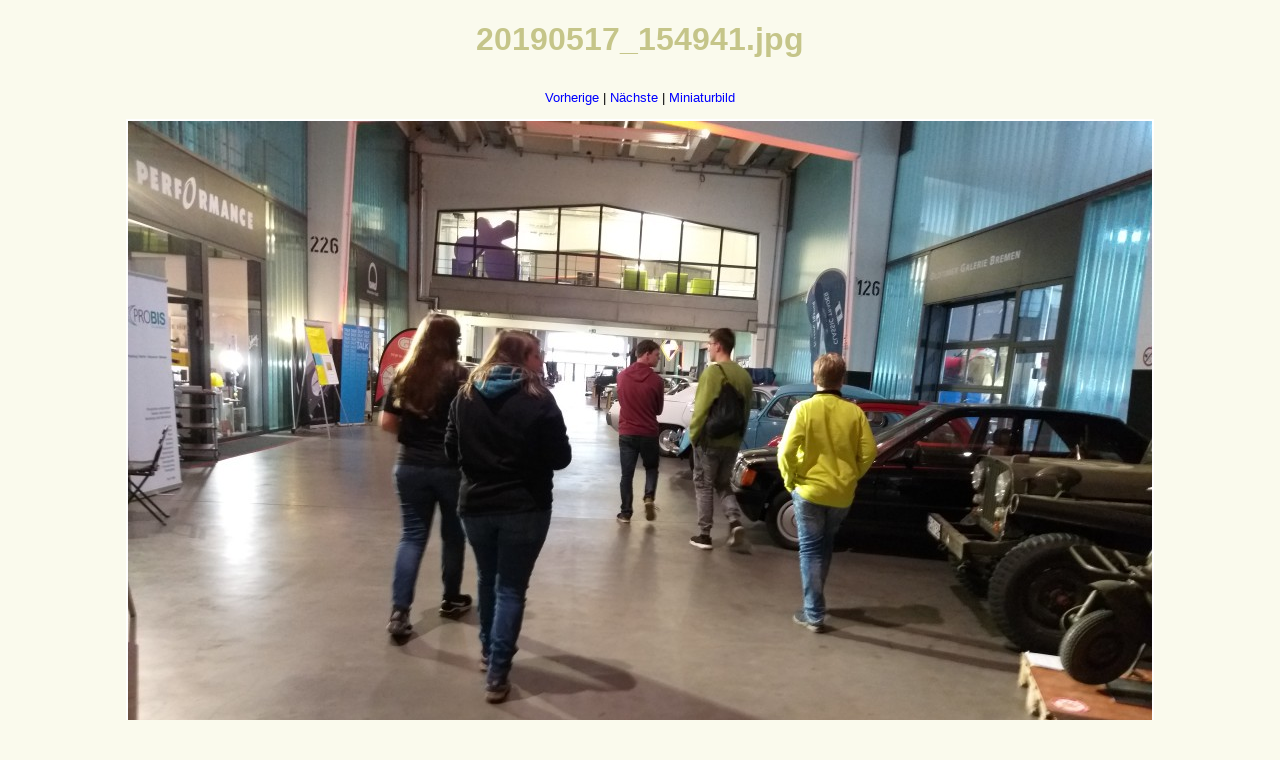

--- FILE ---
content_type: text/html
request_url: https://jz-row.de/PHOTOS/Fotos%202019/Escape%20Room%20Mai%2019/original/20190517_154941.html
body_size: 853
content:
<!DOCTYPE HTML PUBLIC "-//W3C//DTD HTML 4.01//EN"
 "http://www.w3.org/TR/html4/strict.dtd">
<html>
<head>
<meta name="GENERATOR" content="XnView">
<meta http-equiv="Content-Type" content="text/html; charset=utf-8">
<meta http-equiv="Content-Language" content="en-us">
<title>Jugendzentrum Rotenburg</title>
<link rel="stylesheet" type="text/css" href="../default.css">
<style type="text/css">
table, td {
   border: none;
   background-color: #ffffff;
}
</style>
</head>
<body>
<H1>20190517_154941.jpg</H1>
<p>
<a href="20190517_175555.html">Vorherige</a> |
<a href="20190517_154954.html">Nächste</a> |
<a href="../thumb.html">Miniaturbild</a>
</p>
<table cellpadding="2" cellspacing="5">
<tr>
<td><img src="20190517_154941.jpg" alt="20190517_154941.jpg" width="1024" height="768"></td>
</tr>
<tr>
<td>20190517_154941</td>
</tr>
<tr>
<td><p><i>Diese Seite wurde erstellt mit <a href="http://www.xnview.com">XnView</a></i></p></td>
</tr>
</table>
</body>
</html>

